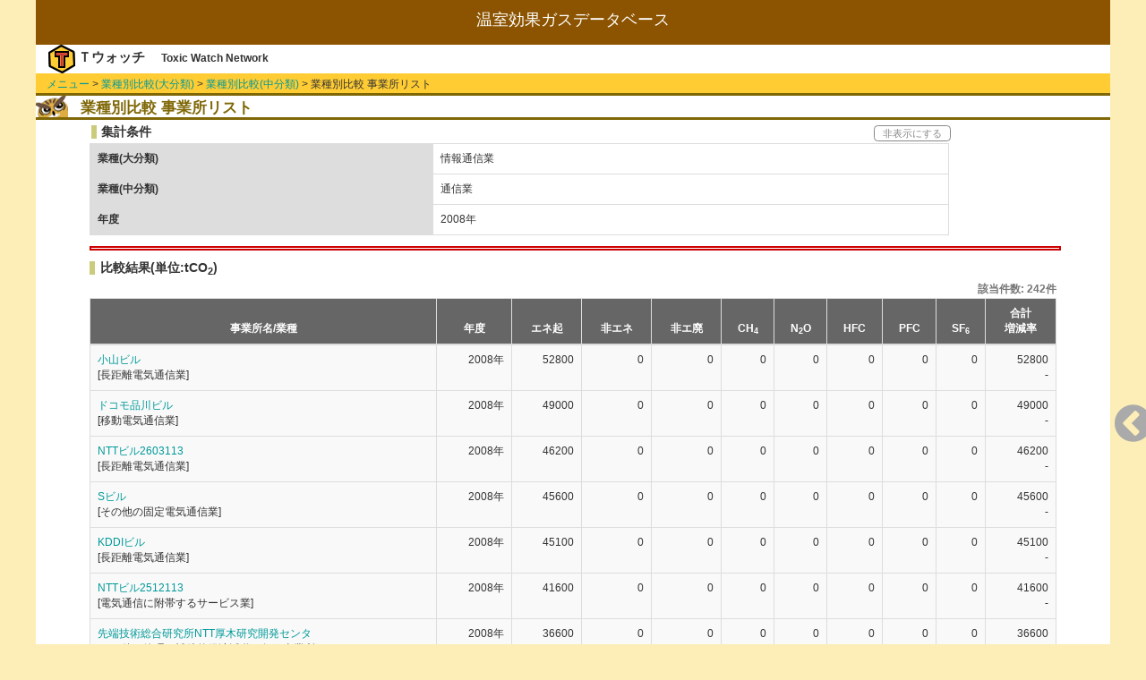

--- FILE ---
content_type: text/html; charset=UTF-8
request_url: https://co2.toxwatch.net/compare/MiddleBusinessType/factory?major=6&middle=37&year=2008
body_size: 14641
content:
<!DOCTYPE html>
<html lang="ja">
<head>
    <meta charset="utf-8">
    <!-- CSRF Token -->
    <meta name="csrf-token" content="KY0kb6afzTMRraXUEeib92Y7ekhs8EMIt3cUBoOA">
    <meta http-equiv="X-UA-Compatible" cntent="IE=edge">
    <meta name="viewport" content="width=device-width, initial-scale=1">
    <title>業種別比較 事業所リスト | 温室効果ガスデータベース by Tウォッチ</title>
    <link href="https://maxcdn.bootstrapcdn.com/bootstrap/3.3.5/css/bootstrap.min.css" rel="stylesheet">
    <link href="https://maxcdn.bootstrapcdn.com/font-awesome/4.7.0/css/font-awesome.min.css" rel="stylesheet">
    <link href="https://co2.toxwatch.net/css/theme.green.css" type="text/css" rel="stylesheet">
    <link href="https://co2.toxwatch.net/css/style.css" type="text/css" rel="stylesheet">
</head>
<body>
<!-- ここからscreen -->
<div class="screen">
    <!--- ここからヘッダ --->
    <header>
    <div id="header"><!-----【header 追加分】----->
<h1>温室効果ガスデータベース</h1>
    <div id="author-area">
        <div id="logo"><img src="https://co2.toxwatch.net/images/logo.png"></div>
        <div id="author">Ｔウォッチ</div>
        <div id="author-e">Toxic Watch Network</div>
    </div>
</div>
<!-----【header 追加分】----->    </header>
 
    <!--- ここから本文 --->
    <div id="contents">
              <!-- #breadcrumbs -->
      <ul id="breadcrumbs">
        <li><a href="https://co2.toxwatch.net">メニュー</a></li>
        <li>&gt; <a href="https://co2.toxwatch.net/compare/MajorBusinessType">業種別比較(大分類)</a></li>
        <li>&gt; <a href="https://co2.toxwatch.net/compare/MiddleBusinessType">業種別比較(中分類)</a></li>
        <li>&gt; 業種別比較 事業所リスト</li>
      </ul>
      <!-- /#breadcrumbs -->
        <!-- 比較フォーム -->
        <section>
          <h2>業種別比較 事業所リスト</h2>
          <section>
            <div class="display-switch">
              <h3>集計条件</h3>
              <div class="display">非表示にする</div>
            </div>
            <table class="table table-bordered companyTable">
              <tbody>
                <tr>
                  <th>業種(大分類)</th>
                  <td>情報通信業</td>
                </tr>
                <tr>
                  <th>業種(中分類)</th>
                  <td>通信業</td>
                </tr>
                <tr>
                  <th>年度</th>
                  <td>2008年</td>
                </tr>
              </tbody>
            </table>
          </section>
          <!-- /比較フォーム -->
          <!-- 比較結果リスト -->
          <section>
            <hr class="split">
            <h3 class="result">比較結果(単位:tCO<sub>2</sub>)</h3>
            <table id="result" class="table table-bordered table-striped resultTable">
              <caption>該当件数: 242件</caption>
              <thead>
                <tr>
                  <th>事業所名/業種</th>
                  <th>年度</th>
                  <th abbr="エネルギー起源CO2">エネ起</th>
                  <th abbr="非エネルギー起源CO2">非エネ</th>
                  <th abbr="非エネルギー廃棄物原燃">非エ廃</th>
                  <th abbr="CH4">CH<sub>4</sub></th>
                  <th abbr="N2O">N<sub>2</sub>O</th>
                  <th abbr="HFC">HFC</th>
                  <th abbr="PFC">PFC</th>
                  <th abbr="SF6">SF<sub>6</sub></th>
                  <th>合計
                    <br>増減率
                  </th>
                </tr>
              </thead>
              <tbody>
                              <tr>
                  <td>
                    <a href="/factory/info?id=8651" title="小山ビルの詳細へ">小山ビル</a>
                    <br>[長距離電気通信業]
                  </td>
                  <td>2008年</td>
                  <td>52800</td>
                  <td>0</td>
                  <td>0</td>
                  <td>0</td>
                  <td>0</td>
                  <td>0</td>
                  <td>0</td>
                  <td>0</td>
                  <td>52800
                    </br>
                                          -
                                      </td>
                </tr>
                <tr>
                                <tr>
                  <td>
                    <a href="/factory/info?id=12086" title="ドコモ品川ビルの詳細へ">ドコモ品川ビル</a>
                    <br>[移動電気通信業]
                  </td>
                  <td>2008年</td>
                  <td>49000</td>
                  <td>0</td>
                  <td>0</td>
                  <td>0</td>
                  <td>0</td>
                  <td>0</td>
                  <td>0</td>
                  <td>0</td>
                  <td>49000
                    </br>
                                          -
                                      </td>
                </tr>
                <tr>
                                <tr>
                  <td>
                    <a href="/factory/info?id=11801" title="NTTビル2603113の詳細へ">NTTビル2603113</a>
                    <br>[長距離電気通信業]
                  </td>
                  <td>2008年</td>
                  <td>46200</td>
                  <td>0</td>
                  <td>0</td>
                  <td>0</td>
                  <td>0</td>
                  <td>0</td>
                  <td>0</td>
                  <td>0</td>
                  <td>46200
                    </br>
                                          -
                                      </td>
                </tr>
                <tr>
                                <tr>
                  <td>
                    <a href="/factory/info?id=12366" title="Sビルの詳細へ">Sビル</a>
                    <br>[その他の固定電気通信業]
                  </td>
                  <td>2008年</td>
                  <td>45600</td>
                  <td>0</td>
                  <td>0</td>
                  <td>0</td>
                  <td>0</td>
                  <td>0</td>
                  <td>0</td>
                  <td>0</td>
                  <td>45600
                    </br>
                                          -
                                      </td>
                </tr>
                <tr>
                                <tr>
                  <td>
                    <a href="/factory/info?id=8638" title="KDDIビルの詳細へ">KDDIビル</a>
                    <br>[長距離電気通信業]
                  </td>
                  <td>2008年</td>
                  <td>45100</td>
                  <td>0</td>
                  <td>0</td>
                  <td>0</td>
                  <td>0</td>
                  <td>0</td>
                  <td>0</td>
                  <td>0</td>
                  <td>45100
                    </br>
                                          -
                                      </td>
                </tr>
                <tr>
                                <tr>
                  <td>
                    <a href="/factory/info?id=8749" title="NTTビル2512113の詳細へ">NTTビル2512113</a>
                    <br>[電気通信に附帯するサービス業]
                  </td>
                  <td>2008年</td>
                  <td>41600</td>
                  <td>0</td>
                  <td>0</td>
                  <td>0</td>
                  <td>0</td>
                  <td>0</td>
                  <td>0</td>
                  <td>0</td>
                  <td>41600
                    </br>
                                          -
                                      </td>
                </tr>
                <tr>
                                <tr>
                  <td>
                    <a href="/factory/info?id=12204" title="先端技術総合研究所NTT厚木研究開発センタの詳細へ">先端技術総合研究所NTT厚木研究開発センタ</a>
                    <br>[その他の管理・補助的経済活動を行う事業所]
                  </td>
                  <td>2008年</td>
                  <td>36600</td>
                  <td>0</td>
                  <td>0</td>
                  <td>0</td>
                  <td>0</td>
                  <td>0</td>
                  <td>0</td>
                  <td>0</td>
                  <td>36600
                    </br>
                                          -
                                      </td>
                </tr>
                <tr>
                                <tr>
                  <td>
                    <a href="/factory/info?id=12091" title="ドコモR&amp;Dセンタ(1号館、2号館、ANEEX)の詳細へ">ドコモR&amp;Dセンタ(1号館、2号館、ANEEX)</a>
                    <br>[移動電気通信業]
                  </td>
                  <td>2008年</td>
                  <td>35100</td>
                  <td>0</td>
                  <td>0</td>
                  <td>0</td>
                  <td>0</td>
                  <td>0</td>
                  <td>0</td>
                  <td>0</td>
                  <td>35100
                    </br>
                                          -
                                      </td>
                </tr>
                <tr>
                                <tr>
                  <td>
                    <a href="/factory/info?id=17094" title="広島ビルの詳細へ">広島ビル</a>
                    <br>[長距離電気通信業]
                  </td>
                  <td>2008年</td>
                  <td>32800</td>
                  <td>0</td>
                  <td>0</td>
                  <td>0</td>
                  <td>0</td>
                  <td>0</td>
                  <td>0</td>
                  <td>0</td>
                  <td>32800
                    </br>
                                          -
                                      </td>
                </tr>
                <tr>
                                <tr>
                  <td>
                    <a href="/factory/info?id=8741" title="NTTビル1020127の詳細へ">NTTビル1020127</a>
                    <br>[電気通信に附帯するサービス業]
                  </td>
                  <td>2008年</td>
                  <td>31700</td>
                  <td>0</td>
                  <td>0</td>
                  <td>0</td>
                  <td>0</td>
                  <td>0</td>
                  <td>0</td>
                  <td>0</td>
                  <td>31700
                    </br>
                                          -
                                      </td>
                </tr>
                <tr>
                              </tbody>
            </table>
            <p class="caution">※エネ起はエネルギー起源CO
              <sub>2</sub>、非エネは非エネルギー起源CO
              <sub>2</sub>、非エ廃は非エネルギー廃棄物原燃の略
            </p>
          </section>
 
   <!-- ページネーション -->
   <ul class="pagination">
        
                    <li class="disabled"><span>&laquo;</span></li>
        
        
                    
            
            
                                                                        <li class="active"><span>1</span></li>
                                                                                <li><a href="https://co2.toxwatch.net/compare/MiddleBusinessType/factory?major=6&amp;middle=37&amp;year=2008&amp;page=2">2</a></li>
                                                                                <li><a href="https://co2.toxwatch.net/compare/MiddleBusinessType/factory?major=6&amp;middle=37&amp;year=2008&amp;page=3">3</a></li>
                                                                                <li><a href="https://co2.toxwatch.net/compare/MiddleBusinessType/factory?major=6&amp;middle=37&amp;year=2008&amp;page=4">4</a></li>
                                                                                <li><a href="https://co2.toxwatch.net/compare/MiddleBusinessType/factory?major=6&amp;middle=37&amp;year=2008&amp;page=5">5</a></li>
                                                                                <li><a href="https://co2.toxwatch.net/compare/MiddleBusinessType/factory?major=6&amp;middle=37&amp;year=2008&amp;page=6">6</a></li>
                                                                                <li><a href="https://co2.toxwatch.net/compare/MiddleBusinessType/factory?major=6&amp;middle=37&amp;year=2008&amp;page=7">7</a></li>
                                                                                <li><a href="https://co2.toxwatch.net/compare/MiddleBusinessType/factory?major=6&amp;middle=37&amp;year=2008&amp;page=8">8</a></li>
                                                                    
                            <li class="disabled"><span>...</span></li>
            
            
                                
            
            
                                                                        <li><a href="https://co2.toxwatch.net/compare/MiddleBusinessType/factory?major=6&amp;middle=37&amp;year=2008&amp;page=24">24</a></li>
                                                                                <li><a href="https://co2.toxwatch.net/compare/MiddleBusinessType/factory?major=6&amp;middle=37&amp;year=2008&amp;page=25">25</a></li>
                                                        
        
                    <li><a href="https://co2.toxwatch.net/compare/MiddleBusinessType/factory?major=6&amp;middle=37&amp;year=2008&amp;page=2" rel="next">&raquo;</a></li>
            </ul>

  <!-- /ページネーション -->
    </div>

    <div id="menus"></div><!----【追加分】----->
    <!--- ここからフッタ --->
    <footer id="footer">
                <address id="address">&copy;2003-2026<br>NPO法人 有害化学物質削減ネットワーク All Rights Reserved.</address>
    </footer>

</div>
<!-- ここまでscreen -->

    <!-- 以下、jsの読み込み -->
    <script src="https://ajax.googleapis.com/ajax/libs/jquery/3.2.1/jquery.min.js"></script>
    <script src="https://maxcdn.bootstrapcdn.com/bootstrap/3.3.5/js/bootstrap.min.js"></script>
    <script src="https://cdnjs.cloudflare.com/ajax/libs/Chart.js/2.1.4/Chart.min.js"></script>
    <script src="https://co2.toxwatch.net/js/jquery.tablesorter.js"></script>
    <script src="https://co2.toxwatch.net/js/tools.js"></script>
        <!-- ここまでjsの読み込み -->

</body>
</html>